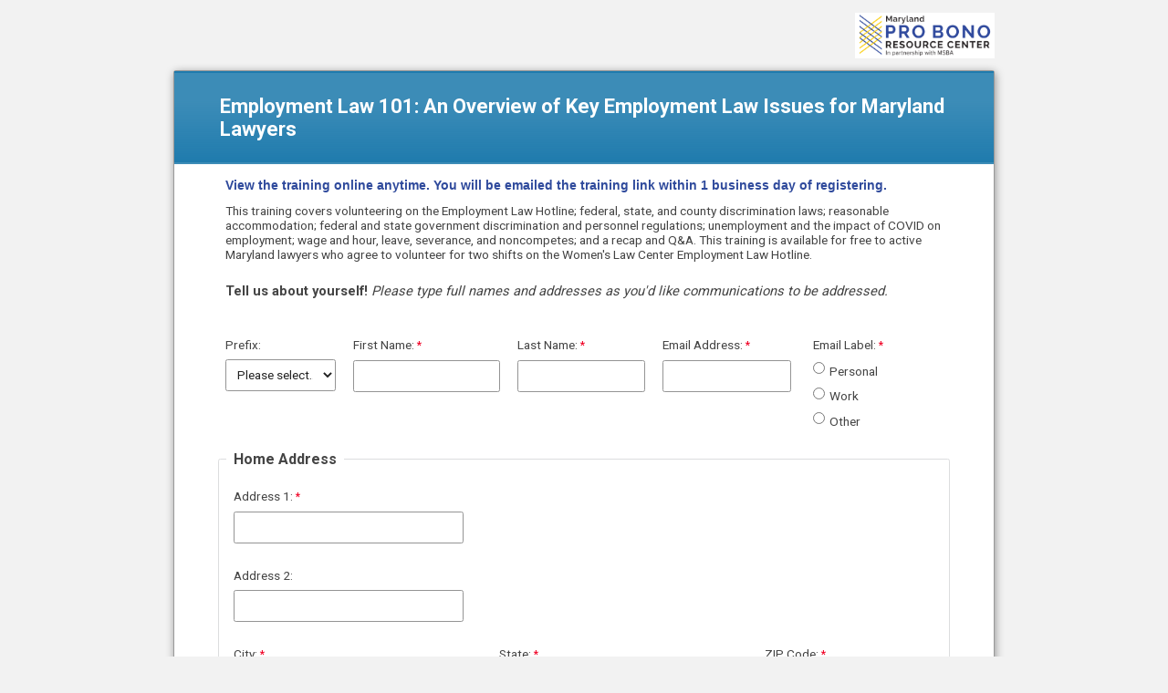

--- FILE ---
content_type: text/html; charset=UTF-8
request_url: https://www.tfaforms.com/4901062?tfa_414=a0T1I000009bfrA&tfa_869=2021-06-16
body_size: 13144
content:
<!DOCTYPE HTML>
<html lang="en-US">
<head>

    <title>Employment Law 101: An Overview of Key Employment Law Issues for Maryland Lawyers</title>

        <meta name="viewport" content="width=device-width, initial-scale=1.0" />

    
        <meta http-equiv="Content-Type" content="text/html; charset=utf-8" />
    <meta name="referrer" content="no-referrer-when-downgrade">
    <!-- THIS SCRIPT NEEDS TO BE LOADED FIRST BEFORE wforms.js -->
    <script type="text/javascript" data-for="FA__DOMContentLoadedEventDispatch" src="https://www.tfaforms.com/js/FA__DOMContentLoadedEventDispatcher.js" defer></script>
            <script type="text/javascript">
        document.addEventListener("FA__DOMContentLoaded", function(){
            const FORM_TIME_START = Math.floor((new Date).getTime()/1000);
            let formElement = document.getElementById("tfa_0");
            if (null === formElement) {
                formElement = document.getElementById("0");
            }
            let appendJsTimerElement = function(){
                let formTimeDiff = Math.floor((new Date).getTime()/1000) - FORM_TIME_START;
                let cumulatedTimeElement = document.getElementById("tfa_dbCumulatedTime");
                if (null !== cumulatedTimeElement) {
                    let cumulatedTime = parseInt(cumulatedTimeElement.value);
                    if (null !== cumulatedTime && cumulatedTime > 0) {
                        formTimeDiff += cumulatedTime;
                    }
                }
                let jsTimeInput = document.createElement("input");
                jsTimeInput.setAttribute("type", "hidden");
                jsTimeInput.setAttribute("value", formTimeDiff.toString());
                jsTimeInput.setAttribute("name", "tfa_dbElapsedJsTime");
                jsTimeInput.setAttribute("id", "tfa_dbElapsedJsTime");
                jsTimeInput.setAttribute("autocomplete", "off");
                if (null !== formElement) {
                    formElement.appendChild(jsTimeInput);
                }
            };
            if (null !== formElement) {
                if(formElement.addEventListener){
                    formElement.addEventListener('submit', appendJsTimerElement, false);
                } else if(formElement.attachEvent){
                    formElement.attachEvent('onsubmit', appendJsTimerElement);
                }
            }
        });
    </script>

    <link href="https://www.tfaforms.com/dist/form-builder/5.0.0/wforms-layout.css?v=1765118117" rel="stylesheet" type="text/css" />

    <link href="https://www.tfaforms.com/uploads/themes/theme-73548.css" rel="stylesheet" type="text/css" />
    <link href="https://www.tfaforms.com/dist/form-builder/5.0.0/wforms-jsonly.css?v=1765118117" rel="alternate stylesheet" title="This stylesheet activated by javascript" type="text/css" />
    <script type="text/javascript" src="https://www.tfaforms.com/wForms/3.11/js/wforms.js?v=1765118117"></script>
    <script type="text/javascript">
        if(wFORMS.behaviors.prefill) wFORMS.behaviors.prefill.skip = true;
    </script>
    <script type="text/javascript" src="https://www.tfaforms.com/wForms/3.11/js/localization-en_US.js?v=1765118117"></script>

            
    
    
<script>(function(w,d,s,l,i){w[l]=w[l]||[];w[l].push({'gtm.start':
new Date().getTime(),event:'gtm.js'});var f=d.getElementsByTagName(s)[0],
j=d.createElement(s),dl=l!='dataLayer'?'&l='+l:'';j.async=true;j.src=
'https://www.googletagmanager.com/gtm.js?id='+i+dl;f.parentNode.insertBefore(j,f);
})(window,document,'script','dataLayer','GTM-K654D6D');</script>

</head>
<body class="default wFormWebPage" >
    <noscript><iframe src="https://www.googletagmanager.com/ns.html?id=GTM-K654D6D" height="0" width="0" style="display:none;visibility:hidden"></iframe></noscript>


    <div id="tfaContent">
        <div class="wFormContainer" style="max-width: 900px; width: auto;">
    <div class="wFormHeader"></div>
    <style type="text/css">
                #tfa_1,
                *[id^="tfa_1["] {
                    width: 121px !important;
                }
                #tfa_1-D,
                *[id^="tfa_1["][class~="field-container-D"] {
                    width: auto !important;
                }
            
                #tfa_12,
                *[id^="tfa_12["] {
                    width: 161px !important;
                }
                #tfa_12-D,
                *[id^="tfa_12["][class~="field-container-D"] {
                    width: auto !important;
                }
            
                #tfa_13,
                *[id^="tfa_13["] {
                    width: 140px !important;
                }
                #tfa_13-D,
                *[id^="tfa_13["][class~="field-container-D"] {
                    width: auto !important;
                }
            
                #tfa_26,
                *[id^="tfa_26["] {
                    width: 141px !important;
                }
                #tfa_26-D,
                *[id^="tfa_26["][class~="field-container-D"] {
                    width: auto !important;
                }
            
                #tfa_26-L,
                label[id^="tfa_26["] {
                    width: 141px !important;
                    min-width: 0px;
                }
            
                #tfa_14,
                *[id^="tfa_14["] {
                    width: 252px !important;
                }
                #tfa_14-D,
                *[id^="tfa_14["][class~="field-container-D"] {
                    width: auto !important;
                }
            
                #tfa_15,
                *[id^="tfa_15["] {
                    width: 252px !important;
                }
                #tfa_15-D,
                *[id^="tfa_15["][class~="field-container-D"] {
                    width: auto !important;
                }
            
                #tfa_18,
                *[id^="tfa_18["] {
                    width: 132px !important;
                }
                #tfa_18-D,
                *[id^="tfa_18["][class~="field-container-D"] {
                    width: auto !important;
                }
            
                #tfa_30,
                *[id^="tfa_30["] {
                    width: 272px !important;
                }
                #tfa_30-D,
                *[id^="tfa_30["][class~="field-container-D"] {
                    width: auto !important;
                }
            
                #tfa_31,
                *[id^="tfa_31["] {
                    width: 272px !important;
                }
                #tfa_31-D,
                *[id^="tfa_31["][class~="field-container-D"] {
                    width: auto !important;
                }
            
                #tfa_33,
                *[id^="tfa_33["] {
                    width: 132px !important;
                }
                #tfa_33-D,
                *[id^="tfa_33["][class~="field-container-D"] {
                    width: auto !important;
                }
            
                #tfa_34,
                *[id^="tfa_34["] {
                    width: 332px !important;
                }
                #tfa_34-D,
                *[id^="tfa_34["][class~="field-container-D"] {
                    width: auto !important;
                }
            
                #tfa_19,
                *[id^="tfa_19["] {
                    width: 152px !important;
                }
                #tfa_19-D,
                *[id^="tfa_19["][class~="field-container-D"] {
                    width: auto !important;
                }
            
                #tfa_20,
                *[id^="tfa_20["] {
                    width: 141px !important;
                }
                #tfa_20-D,
                *[id^="tfa_20["][class~="field-container-D"] {
                    width: auto !important;
                }
            
                #tfa_21,
                *[id^="tfa_21["] {
                    width: 160px !important;
                }
                #tfa_21-D,
                *[id^="tfa_21["][class~="field-container-D"] {
                    width: auto !important;
                }
            
                #tfa_1888,
                *[id^="tfa_1888["] {
                    width: 172px !important;
                }
                #tfa_1888-D,
                *[id^="tfa_1888["][class~="field-container-D"] {
                    width: auto !important;
                }
            
                #tfa_1946,
                *[id^="tfa_1946["] {
                    width: 141px !important;
                }
                #tfa_1946-D,
                *[id^="tfa_1946["][class~="field-container-D"] {
                    width: auto !important;
                }
            
                #tfa_2039,
                *[id^="tfa_2039["] {
                    width: 136px !important;
                }
                #tfa_2039-D,
                *[id^="tfa_2039["][class~="field-container-D"] {
                    width: auto !important;
                }
            
                #tfa_2040,
                *[id^="tfa_2040["] {
                    width: 212px !important;
                }
                #tfa_2040-D,
                *[id^="tfa_2040["][class~="field-container-D"] {
                    width: auto !important;
                }
            
                #tfa_1532,
                *[id^="tfa_1532["] {
                    width: 124px !important;
                }
                #tfa_1532-D,
                *[id^="tfa_1532["][class~="field-container-D"] {
                    width: auto !important;
                }
            
                #tfa_1532-L,
                label[id^="tfa_1532["] {
                    width: 124px !important;
                    min-width: 0px;
                }
            
                #tfa_158,
                *[id^="tfa_158["] {
                    width: 192px !important;
                }
                #tfa_158-D,
                *[id^="tfa_158["][class~="field-container-D"] {
                    width: auto !important;
                }
            
                #tfa_159,
                *[id^="tfa_159["] {
                    width: 201px !important;
                }
                #tfa_159-D,
                *[id^="tfa_159["][class~="field-container-D"] {
                    width: auto !important;
                }
            
                #tfa_869,
                *[id^="tfa_869["] {
                    width: 170px !important;
                }
                #tfa_869-D,
                *[id^="tfa_869["][class~="field-container-D"] {
                    width: auto !important;
                }
            
                #tfa_1411-L,
                label[id^="tfa_1411["] {
                    width: 730px !important;
                    min-width: 0px;
                }
            
                #tfa_978,
                *[id^="tfa_978["] {
                    width: 592px !important;
                }
                #tfa_978-D,
                *[id^="tfa_978["][class~="field-container-D"] {
                    width: auto !important;
                }
            
                #tfa_978-L,
                label[id^="tfa_978["] {
                    width: 577px !important;
                    min-width: 0px;
                }
            </style><div class=""><div class="wForm" id="4901062-WRPR" data-language="en_US" dir="ltr">
<div class="codesection" id="code-4901062"></div>
<h3 class="wFormTitle" data-testid="form-title" id="4901062-T"><span style="background-color: initial;">Employment Law 101: An Overview of Key Employment Law Issues for Maryland Lawyers</span><p class="MsoNormal"></p></h3>
<form method="post" action="https://www.tfaforms.com/api_v2/workflow/processor" class="hintsBelow labelsAbove" id="4901062">
<div class="wfPage" id="wfPgIndex-1"><div class="section pageSection" id="tfa_1206">
<div class="htmlSection" id="tfa_1197"><div class="htmlContent" id="tfa_1197-HTML"><div></div><div><h4 style="font-family: &quot;Open Sans&quot;, sans-serif; line-height: 1.4; color: rgb(47, 74, 156); margin-top: 10px; margin-bottom: 10px; font-size: 14px;">View the training&nbsp;online anytime. You will be emailed the training link within 1 business day of registering.</h4><div style=""><p class="MsoNormal"><span style="font-size: 13.6px;">This training covers volunteering on the Employment Law Hotline; federal, state, and county discrimination laws; reasonable </span>accommodation<span style="font-size: 13.6px;">; federal and state government discrimination and personnel regulations; unemployment and the impact of COVID on employment; wage and hour, leave, severance, and noncompetes; and a recap and Q&amp;A.&nbsp;</span>This training is available for free to active Maryland lawyers who agree to volunteer&nbsp;<span style="font-size: 13.6px; word-spacing: normal;">for two shifts on the Women's Law Center Employment Law Hotline.</span></p><p class="MsoNormal"></p></div></div><span style="background-color: transparent; word-spacing: normal; font-size: 9pt;"></span></div></div>
<div class="htmlSection" id="tfa_1320"><div class="htmlContent" id="tfa_1320-HTML"><h3 style="text-align: left;"><b>Tell us about yourself! </b><i style="">Please type full names and addresses as you'd like communications to be addressed.</i></h3></div></div>
<div id="tfa_1321" class="section inline group">
<div class="oneField field-container-D    " id="tfa_1-D">
<label id="tfa_1-L" class="label preField " for="tfa_1">Prefix:</label><br><div class="inputWrapper"><select id="tfa_1" name="tfa_1" title="Prefix:" class=""><option value="">Please select...</option>
<option value="tfa_2084" id="tfa_2084" class="">Mr.</option>
<option value="tfa_2085" id="tfa_2085" class="">Ms.</option>
<option value="tfa_2086" id="tfa_2086" class="">Mrs.</option>
<option value="tfa_2087" id="tfa_2087" class="">Mx.</option>
<option value="tfa_2088" id="tfa_2088" class="">Chief Judge</option>
<option value="tfa_2089" id="tfa_2089" class="">Dr.</option>
<option value="tfa_2090" id="tfa_2090" class="">Hon.</option>
<option value="tfa_2091" id="tfa_2091" class="">Judge</option>
<option value="tfa_2092" id="tfa_2092" class="">Magistrate</option>
<option value="tfa_2093" id="tfa_2093" class="">Prof.</option>
<option value="tfa_2094" id="tfa_2094" class="">Senior Judge</option></select></div>
</div>
<div class="oneField field-container-D    " id="tfa_12-D">
<label id="tfa_12-L" class="label preField reqMark" for="tfa_12">First Name:</label><br><div class="inputWrapper"><input aria-required="true" type="text" id="tfa_12" name="tfa_12" value="" title="First Name:" class="required"></div>
</div>
<div class="oneField field-container-D    " id="tfa_13-D">
<label id="tfa_13-L" class="label preField reqMark" for="tfa_13">Last Name:</label><br><div class="inputWrapper"><input aria-required="true" type="text" id="tfa_13" name="tfa_13" value="" title="Last Name:" class="required"></div>
</div>
<div class="oneField field-container-D    " id="tfa_26-D">
<label id="tfa_26-L" class="label preField reqMark" for="tfa_26">Email Address:</label><br><div class="inputWrapper"><input aria-required="true" type="text" id="tfa_26" name="tfa_26" value="" title="Email Address:" class="validate-email required"></div>
</div>
<div class="oneField field-container-D    " id="tfa_1349-D" role="radiogroup" aria-labelledby="tfa_1349-L" data-tfa-labelledby="-L tfa_1349-L">
<label id="tfa_1349-L" class="label preField reqMark" data-tfa-check-label-for="tfa_1349">Email Label:</label><br><div class="inputWrapper"><span id="tfa_1349" class="choices vertical required"><span class="oneChoice"><input type="radio" value="tfa_1350" class="" id="tfa_1350" name="tfa_1349" aria-required="true" aria-labelledby="tfa_1350-L" data-tfa-labelledby="tfa_1349-L tfa_1350-L" data-tfa-parent-id="tfa_1349"><label class="label postField" id="tfa_1350-L" for="tfa_1350"><span class="input-radio-faux"></span>Personal</label></span><span class="oneChoice"><input type="radio" value="tfa_1351" class="" id="tfa_1351" name="tfa_1349" aria-required="true" aria-labelledby="tfa_1351-L" data-tfa-labelledby="tfa_1349-L tfa_1351-L" data-tfa-parent-id="tfa_1349"><label class="label postField" id="tfa_1351-L" for="tfa_1351"><span class="input-radio-faux"></span>Work</label></span><span class="oneChoice"><input type="radio" value="tfa_1353" class="" id="tfa_1353" name="tfa_1349" aria-required="true" aria-labelledby="tfa_1353-L" data-tfa-labelledby="tfa_1349-L tfa_1353-L" data-tfa-parent-id="tfa_1349"><label class="label postField" id="tfa_1353-L" for="tfa_1353"><span class="input-radio-faux"></span>Other</label></span></span></div>
</div>
</div>
<fieldset id="tfa_1198" class="section">
<legend id="tfa_1198-L"><b>Home Address</b></legend>
<div class="oneField field-container-D    " id="tfa_14-D">
<label id="tfa_14-L" class="label preField reqMark" for="tfa_14">Address 1:</label><br><div class="inputWrapper"><input aria-required="true" type="text" id="tfa_14" name="tfa_14" value="" title="Address 1:" class="required"></div>
</div>
<div class="oneField field-container-D    " id="tfa_15-D">
<label id="tfa_15-L" class="label preField " for="tfa_15">Address 2:</label><br><div class="inputWrapper"><input type="text" id="tfa_15" name="tfa_15" value="" title="Address 2:" class=""></div>
</div>
<div id="tfa_1200" class="section inline group">
<div class="oneField field-container-D    " id="tfa_16-D">
<label id="tfa_16-L" class="label preField reqMark" for="tfa_16">City:</label><br><div class="inputWrapper"><input aria-required="true" type="text" id="tfa_16" name="tfa_16" value="" title="City:" class="required"></div>
</div>
<div class="oneField field-container-D    " id="tfa_53-D">
<label id="tfa_53-L" class="label preField reqMark" for="tfa_53">State:</label><br><div class="inputWrapper"><select aria-required="true" id="tfa_53" name="tfa_53" title="State:" class="calc-states required"><option value="">Please select...</option>
<option value="tfa_54" id="tfa_54" class="calcval-AL">AL</option>
<option value="tfa_55" id="tfa_55" class="calcval-AK">AK</option>
<option value="tfa_56" id="tfa_56" class="calcval-AZ">AZ</option>
<option value="tfa_57" id="tfa_57" class="calcval-AR">AR</option>
<option value="tfa_58" id="tfa_58" class="calcval-CA">CA</option>
<option value="tfa_59" id="tfa_59" class="calcval-CO">CO</option>
<option value="tfa_60" id="tfa_60" class="calcval-CT">CT</option>
<option value="tfa_61" id="tfa_61" class="calcval-DE">DE</option>
<option value="tfa_62" id="tfa_62" class="calcval-DC">DC</option>
<option value="tfa_63" id="tfa_63" class="calcval-FL">FL</option>
<option value="tfa_64" id="tfa_64" class="calcval-GA">GA</option>
<option value="tfa_65" id="tfa_65" class="calcval-HI">HI</option>
<option value="tfa_66" id="tfa_66" class="calcval-ID">ID</option>
<option value="tfa_67" id="tfa_67" class="calcval-IL">IL</option>
<option value="tfa_68" id="tfa_68" class="calcval-IN">IN</option>
<option value="tfa_69" id="tfa_69" class="calcval-IA">IA</option>
<option value="tfa_70" id="tfa_70" class="calcval-KS">KS</option>
<option value="tfa_71" id="tfa_71" class="calcval-KY">KY</option>
<option value="tfa_72" id="tfa_72" class="calcval-LA">LA</option>
<option value="tfa_73" id="tfa_73" class="calcval-ME">ME</option>
<option value="tfa_74" id="tfa_74" class="calcval-MD">MD</option>
<option value="tfa_75" id="tfa_75" class="calcval-MA">MA</option>
<option value="tfa_76" id="tfa_76" class="calcval-MI">MI</option>
<option value="tfa_77" id="tfa_77" class="calcval-MN">MN</option>
<option value="tfa_78" id="tfa_78" class="calcval-MS">MS</option>
<option value="tfa_79" id="tfa_79" class="calcval-MO">MO</option>
<option value="tfa_80" id="tfa_80" class="calcval-MT">MT</option>
<option value="tfa_81" id="tfa_81" class="calcval-NE">NE</option>
<option value="tfa_82" id="tfa_82" class="calcval-NV">NV</option>
<option value="tfa_83" id="tfa_83" class="calcval-NH">NH</option>
<option value="tfa_84" id="tfa_84" class="calcval-NJ">NJ</option>
<option value="tfa_85" id="tfa_85" class="calcval-NM">NM</option>
<option value="tfa_86" id="tfa_86" class="calcval-NY">NY</option>
<option value="tfa_87" id="tfa_87" class="calcval-NC">NC</option>
<option value="tfa_88" id="tfa_88" class="calcval-ND">ND</option>
<option value="tfa_89" id="tfa_89" class="calcval-OH">OH</option>
<option value="tfa_90" id="tfa_90" class="calcval-OK">OK</option>
<option value="tfa_91" id="tfa_91" class="calcval-OR">OR</option>
<option value="tfa_92" id="tfa_92" class="calcval-PA">PA</option>
<option value="tfa_93" id="tfa_93" class="calcval-RI">RI</option>
<option value="tfa_94" id="tfa_94" class="calcval-SC">SC</option>
<option value="tfa_95" id="tfa_95" class="calcval-SD">SD</option>
<option value="tfa_96" id="tfa_96" class="calcval-TN">TN</option>
<option value="tfa_97" id="tfa_97" class="calcval-TX">TX</option>
<option value="tfa_98" id="tfa_98" class="calcval-UT">UT</option>
<option value="tfa_99" id="tfa_99" class="calcval-VT">VT</option>
<option value="tfa_100" id="tfa_100" class="calcval-VA">VA</option>
<option value="tfa_101" id="tfa_101" class="calcval-WA">WA</option>
<option value="tfa_102" id="tfa_102" class="calcval-WV">WV</option>
<option value="tfa_103" id="tfa_103" class="calcval-WI">WI</option>
<option value="tfa_104" id="tfa_104" class="calcval-WY">WY</option></select></div>
</div>
<div class="oneField field-container-D    " id="tfa_18-D">
<label id="tfa_18-L" class="label preField reqMark" for="tfa_18">ZIP Code:</label><br><div class="inputWrapper"><input aria-required="true" type="text" id="tfa_18" name="tfa_18" value="" title="ZIP Code:" class="required"></div>
</div>
</div>
</fieldset>
<fieldset id="tfa_1201" class="section">
<legend id="tfa_1201-L"><b>Work Address (if any)</b></legend>
<div class="oneField field-container-D    " id="tfa_29-D">
<label id="tfa_29-L" class="label preField " for="tfa_29">Company:</label><br><div class="inputWrapper"><input type="text" id="tfa_29" name="tfa_29" value="" title="Company:" class=""></div>
</div>
<div class="oneField field-container-D    " id="tfa_30-D">
<label id="tfa_30-L" class="label preField " for="tfa_30">Address 1:</label><br><div class="inputWrapper"><input type="text" id="tfa_30" name="tfa_30" value="" title="Address 1:" class=""></div>
</div>
<div class="oneField field-container-D    " id="tfa_31-D">
<label id="tfa_31-L" class="label preField " for="tfa_31">Address 2:</label><br><div class="inputWrapper"><input type="text" id="tfa_31" name="tfa_31" value="" title="Address 2:" class=""></div>
</div>
<div id="tfa_1205" class="section inline group">
<div class="oneField field-container-D    " id="tfa_32-D">
<label id="tfa_32-L" class="label preField " for="tfa_32">City:</label><br><div class="inputWrapper"><input type="text" id="tfa_32" name="tfa_32" value="" title="City:" class=""></div>
</div>
<div class="oneField field-container-D    " id="tfa_105-D">
<label id="tfa_105-L" class="label preField " for="tfa_105">State:</label><br><div class="inputWrapper"><select id="tfa_105" name="tfa_105" title="State:" class="calc-states"><option value="">Please select...</option>
<option value="tfa_106" id="tfa_106" class="calcval-AL">AL</option>
<option value="tfa_107" id="tfa_107" class="calcval-AK">AK</option>
<option value="tfa_108" id="tfa_108" class="calcval-AZ">AZ</option>
<option value="tfa_109" id="tfa_109" class="calcval-AR">AR</option>
<option value="tfa_110" id="tfa_110" class="calcval-CA">CA</option>
<option value="tfa_111" id="tfa_111" class="calcval-CO">CO</option>
<option value="tfa_112" id="tfa_112" class="calcval-CT">CT</option>
<option value="tfa_113" id="tfa_113" class="calcval-DE">DE</option>
<option value="tfa_114" id="tfa_114" class="calcval-DC">DC</option>
<option value="tfa_115" id="tfa_115" class="calcval-FL">FL</option>
<option value="tfa_116" id="tfa_116" class="calcval-GA">GA</option>
<option value="tfa_117" id="tfa_117" class="calcval-HI">HI</option>
<option value="tfa_118" id="tfa_118" class="calcval-ID">ID</option>
<option value="tfa_119" id="tfa_119" class="calcval-IL">IL</option>
<option value="tfa_120" id="tfa_120" class="calcval-IN">IN</option>
<option value="tfa_121" id="tfa_121" class="calcval-IA">IA</option>
<option value="tfa_122" id="tfa_122" class="calcval-KS">KS</option>
<option value="tfa_123" id="tfa_123" class="calcval-KY">KY</option>
<option value="tfa_124" id="tfa_124" class="calcval-LA">LA</option>
<option value="tfa_125" id="tfa_125" class="calcval-ME">ME</option>
<option value="tfa_126" id="tfa_126" class="calcval-MD">MD</option>
<option value="tfa_127" id="tfa_127" class="calcval-MA">MA</option>
<option value="tfa_128" id="tfa_128" class="calcval-MI">MI</option>
<option value="tfa_129" id="tfa_129" class="calcval-MN">MN</option>
<option value="tfa_130" id="tfa_130" class="calcval-MS">MS</option>
<option value="tfa_131" id="tfa_131" class="calcval-MO">MO</option>
<option value="tfa_132" id="tfa_132" class="calcval-MT">MT</option>
<option value="tfa_133" id="tfa_133" class="calcval-NE">NE</option>
<option value="tfa_134" id="tfa_134" class="calcval-NV">NV</option>
<option value="tfa_135" id="tfa_135" class="calcval-NH">NH</option>
<option value="tfa_136" id="tfa_136" class="calcval-NJ">NJ</option>
<option value="tfa_137" id="tfa_137" class="calcval-NM">NM</option>
<option value="tfa_138" id="tfa_138" class="calcval-NY">NY</option>
<option value="tfa_139" id="tfa_139" class="calcval-NC">NC</option>
<option value="tfa_140" id="tfa_140" class="calcval-ND">ND</option>
<option value="tfa_141" id="tfa_141" class="calcval-OH">OH</option>
<option value="tfa_142" id="tfa_142" class="calcval-OK">OK</option>
<option value="tfa_143" id="tfa_143" class="calcval-OR">OR</option>
<option value="tfa_144" id="tfa_144" class="calcval-PA">PA</option>
<option value="tfa_145" id="tfa_145" class="calcval-RI">RI</option>
<option value="tfa_146" id="tfa_146" class="calcval-SC">SC</option>
<option value="tfa_147" id="tfa_147" class="calcval-SD">SD</option>
<option value="tfa_148" id="tfa_148" class="calcval-TN">TN</option>
<option value="tfa_149" id="tfa_149" class="calcval-TX">TX</option>
<option value="tfa_150" id="tfa_150" class="calcval-UT">UT</option>
<option value="tfa_151" id="tfa_151" class="calcval-VT">VT</option>
<option value="tfa_152" id="tfa_152" class="calcval-VA">VA</option>
<option value="tfa_153" id="tfa_153" class="calcval-WA">WA</option>
<option value="tfa_154" id="tfa_154" class="calcval-WV">WV</option>
<option value="tfa_155" id="tfa_155" class="calcval-WI">WI</option>
<option value="tfa_156" id="tfa_156" class="calcval-WY">WY</option></select></div>
</div>
<div class="oneField field-container-D    " id="tfa_33-D">
<label id="tfa_33-L" class="label preField " for="tfa_33">ZIP Code:</label><br><div class="inputWrapper"><input type="text" id="tfa_33" name="tfa_33" value="" title="ZIP Code:" class=""></div>
</div>
</div>
<div class="oneField field-container-D    " id="tfa_34-D">
<label id="tfa_34-L" class="label preField " for="tfa_34">Website:</label><br><div class="inputWrapper"><input type="text" id="tfa_34" name="tfa_34" value="" title="Website:" class=""></div>
</div>
</fieldset>
<fieldset id="tfa_1202" class="section">
<legend id="tfa_1202-L"><b>Phone Contact (s)&nbsp;</b><i>(XXX-XXX-XXXX)</i></legend>
<div id="tfa_1203" class="section inline group">
<div class="oneField field-container-D    " id="tfa_19-D">
<label id="tfa_19-L" class="label preField " for="tfa_19">Home Phone:</label><br><div class="inputWrapper"><input type="text" id="tfa_19" name="tfa_19" value="" title="Home Phone:" class=""></div>
</div>
<div class="oneField field-container-D    " id="tfa_20-D">
<label id="tfa_20-L" class="label preField " for="tfa_20">Cell Phone:</label><br><div class="inputWrapper"><input type="text" id="tfa_20" name="tfa_20" value="" title="Cell Phone:" class=""></div>
</div>
<div class="oneField field-container-D    " id="tfa_21-D">
<label id="tfa_21-L" class="label preField " for="tfa_21">Work Phone:</label><br><div class="inputWrapper"><input type="text" id="tfa_21" name="tfa_21" value="" title="Work Phone:" class=""></div>
</div>
<div class="oneField field-container-D    " id="tfa_22-D" role="radiogroup" aria-labelledby="tfa_22-L" data-tfa-labelledby="-L tfa_22-L">
<label id="tfa_22-L" class="label preField reqMark" data-tfa-check-label-for="tfa_22">Primary Phone Contact:</label><br><div class="inputWrapper"><span id="tfa_22" class="choices vertical required"><span class="oneChoice"><input type="radio" value="tfa_23" class="" id="tfa_23" name="tfa_22" aria-required="true" aria-labelledby="tfa_23-L" data-tfa-labelledby="tfa_22-L tfa_23-L" data-tfa-parent-id="tfa_22"><label class="label postField" id="tfa_23-L" for="tfa_23"><span class="input-radio-faux"></span>Home</label></span><span class="oneChoice"><input type="radio" value="tfa_24" class="" id="tfa_24" name="tfa_22" aria-required="true" aria-labelledby="tfa_24-L" data-tfa-labelledby="tfa_22-L tfa_24-L" data-tfa-parent-id="tfa_22"><label class="label postField" id="tfa_24-L" for="tfa_24"><span class="input-radio-faux"></span>Cell</label></span><span class="oneChoice"><input type="radio" value="tfa_25" class="" id="tfa_25" name="tfa_22" aria-required="true" aria-labelledby="tfa_25-L" data-tfa-labelledby="tfa_22-L tfa_25-L" data-tfa-parent-id="tfa_22"><label class="label postField" id="tfa_25-L" for="tfa_25"><span class="input-radio-faux"></span>Work</label></span></span></div>
</div>
</div>
</fieldset>
<div id="tfa_2083" class="section inline group">
<div class="oneField field-container-D    " id="tfa_1404-D">
<label id="tfa_1404-L" class="label preField reqMark" for="tfa_1404">What is your role in this training?</label><br><div class="inputWrapper"><select aria-required="true" id="tfa_1404" name="tfa_1404" title="What is your role in this training?" class="required"><option value="">Please select...</option>
<option value="tfa_1409" id="tfa_1409" class="">Pro Bono Volunteer - Attorney</option>
<option value="tfa_1410" id="tfa_1410" data-conditionals="#tfa_1716,#tfa_1886,#tfa_1480,#tfa_157,#tfa_2105,#tfa_1305" class="">Nonprofit Legal Services Staff - Attorney</option></select></div>
</div>
<div class="oneField field-container-D    " id="tfa_1716-D">
<label id="tfa_1716-L" class="label preField reqMark" for="tfa_1716">What is the name of your legal services provider organization?</label><br><div class="inputWrapper"><input aria-required="true" type="text" id="tfa_1716" name="tfa_1716" value="" data-condition="`#tfa_1410`" title="What is the name of your legal services provider organization?" class="required"></div>
</div>
</div>
<div id="tfa_2105" class="section group" data-condition="NOT (`#tfa_1410`)">
<div class="oneField field-container-D    " id="tfa_2097-D" role="group" aria-labelledby="tfa_2097-L" data-tfa-labelledby="-L tfa_2097-L">
<label id="tfa_2097-L" class="label preField reqMark" data-tfa-check-label-for="tfa_2097" aria-label="Please confirm that you are licensed to practice law in Maryland.   required">Please confirm that you are licensed to practice law in Maryland.</label><br><div class="inputWrapper"><span id="tfa_2097" class="choices vertical required"><span class="oneChoice"><input type="checkbox" value="tfa_2098" class="" id="tfa_2098" name="tfa_2098" aria-labelledby="tfa_2098-L" data-tfa-labelledby="tfa_2097-L tfa_2098-L" data-tfa-parent-id="tfa_2097"><label class="label postField" id="tfa_2098-L" for="tfa_2098"><span class="input-checkbox-faux"></span>I am licensed to practice law in Maryland.</label></span></span></div>
</div>
<div class="oneField field-container-D    " id="tfa_2101-D" role="group" aria-labelledby="tfa_2101-L" data-tfa-labelledby="-L tfa_2101-L">
<label id="tfa_2101-L" class="label preField reqMark" data-tfa-check-label-for="tfa_2101" aria-label="Please confirm that you do not have a retired or inactive status with the Bar of Maryland.   required">Please confirm that you do not have a retired or inactive status with the Bar of Maryland.</label><br><div class="inputWrapper"><span id="tfa_2101" class="choices vertical required"><span class="oneChoice"><input type="checkbox" value="tfa_2102" class="" id="tfa_2102" name="tfa_2102" aria-labelledby="tfa_2102-L" data-tfa-labelledby="tfa_2101-L tfa_2102-L" data-tfa-parent-id="tfa_2101"><label class="label postField" id="tfa_2102-L" for="tfa_2102"><span class="input-checkbox-faux"></span>I have an Active status with the Bar of Maryland.</label></span></span></div>
</div>
<fieldset id="tfa_1886" class="section" data-condition="NOT (`#tfa_1410`)">
<legend id="tfa_1886-L"><b>Please enter all states where you are licensed to practice (including Maryland) and the year and bar number.</b></legend>
<div id="tfa_1887" class="repeat section inline group" data-repeatlabel="Add another state license">
<div class="oneField field-container-D    " id="tfa_1888-D">
<label id="tfa_1888-L" class="label preField reqMark" for="tfa_1888">State Licensed</label><br><div class="inputWrapper"><select aria-required="true" id="tfa_1888" name="tfa_1888" title="State Licensed" class="required"><option value="">Please select...</option>
<option value="tfa_1889" id="tfa_1889" class="">Alabama</option>
<option value="tfa_1890" id="tfa_1890" class="">Alaska</option>
<option value="tfa_1891" id="tfa_1891" class="">Arizona</option>
<option value="tfa_1892" id="tfa_1892" class="">Arkansas</option>
<option value="tfa_1893" id="tfa_1893" class="">California</option>
<option value="tfa_1894" id="tfa_1894" class="">Colorado</option>
<option value="tfa_1895" id="tfa_1895" class="">Connecticut</option>
<option value="tfa_1896" id="tfa_1896" class="">Delaware</option>
<option value="tfa_1897" id="tfa_1897" class="">District Of Columbia</option>
<option value="tfa_1898" id="tfa_1898" class="">Florida</option>
<option value="tfa_1899" id="tfa_1899" class="">Georgia</option>
<option value="tfa_1900" id="tfa_1900" class="">Hawaii</option>
<option value="tfa_1901" id="tfa_1901" class="">Idaho</option>
<option value="tfa_1902" id="tfa_1902" class="">Illinois</option>
<option value="tfa_1903" id="tfa_1903" class="">Indiana</option>
<option value="tfa_1904" id="tfa_1904" class="">Iowa</option>
<option value="tfa_1905" id="tfa_1905" class="">Kansas</option>
<option value="tfa_1906" id="tfa_1906" class="">Kentucky</option>
<option value="tfa_1907" id="tfa_1907" class="">Louisiana</option>
<option value="tfa_1908" id="tfa_1908" class="">Maine</option>
<option value="tfa_1909" id="tfa_1909" class="">Maryland</option>
<option value="tfa_1910" id="tfa_1910" class="">Massachusetts</option>
<option value="tfa_1911" id="tfa_1911" class="">Michigan</option>
<option value="tfa_1912" id="tfa_1912" class="">Minnesota</option>
<option value="tfa_1913" id="tfa_1913" class="">Mississippi</option>
<option value="tfa_1914" id="tfa_1914" class="">Missouri</option>
<option value="tfa_1915" id="tfa_1915" class="">Montana</option>
<option value="tfa_1916" id="tfa_1916" class="">Nebraska</option>
<option value="tfa_1917" id="tfa_1917" class="">Nevada</option>
<option value="tfa_1918" id="tfa_1918" class="">New Hampshire</option>
<option value="tfa_1919" id="tfa_1919" class="">New Jersey</option>
<option value="tfa_1920" id="tfa_1920" class="">New Mexico</option>
<option value="tfa_1921" id="tfa_1921" class="">New York</option>
<option value="tfa_1922" id="tfa_1922" class="">North Carolina</option>
<option value="tfa_1923" id="tfa_1923" class="">North Dakota</option>
<option value="tfa_1924" id="tfa_1924" class="">Ohio</option>
<option value="tfa_1925" id="tfa_1925" class="">Oklahoma</option>
<option value="tfa_1926" id="tfa_1926" class="">Oregon</option>
<option value="tfa_1927" id="tfa_1927" class="">Pennsylvania</option>
<option value="tfa_1928" id="tfa_1928" class="">Rhode Island</option>
<option value="tfa_1929" id="tfa_1929" class="">South Carolina</option>
<option value="tfa_1930" id="tfa_1930" class="">South Dakota</option>
<option value="tfa_1931" id="tfa_1931" class="">Tennessee</option>
<option value="tfa_1932" id="tfa_1932" class="">Texas</option>
<option value="tfa_1933" id="tfa_1933" class="">Utah</option>
<option value="tfa_1934" id="tfa_1934" class="">Vermont</option>
<option value="tfa_1935" id="tfa_1935" class="">Virginia</option>
<option value="tfa_1936" id="tfa_1936" class="">Washington</option>
<option value="tfa_1937" id="tfa_1937" class="">West Virginia</option>
<option value="tfa_1938" id="tfa_1938" class="">Wisconsin</option>
<option value="tfa_1939" id="tfa_1939" class="">Wyoming</option>
<option value="tfa_1940" id="tfa_1940" class="">Puerto Rico</option>
<option value="tfa_1941" id="tfa_1941" class="">Virgin Island</option>
<option value="tfa_1942" id="tfa_1942" class="">Northern Mariana Islands</option>
<option value="tfa_1943" id="tfa_1943" class="">Guam</option>
<option value="tfa_1944" id="tfa_1944" class="">American Samoa</option>
<option value="tfa_1945" id="tfa_1945" class="">Palau</option></select></div>
</div>
<div class="oneField field-container-D    " id="tfa_1946-D">
<label id="tfa_1946-L" class="label preField reqMark" for="tfa_1946">Year Admitted</label><br><div class="inputWrapper"><select aria-required="true" id="tfa_1946" name="tfa_1946" title="Year Admitted" class="required"><option value="">Please select...</option>
<option value="tfa_1948" id="tfa_1948" class="">1930</option>
<option value="tfa_1949" id="tfa_1949" class="">1931</option>
<option value="tfa_1950" id="tfa_1950" class="">1932</option>
<option value="tfa_1951" id="tfa_1951" class="">1933</option>
<option value="tfa_1952" id="tfa_1952" class="">1934</option>
<option value="tfa_1953" id="tfa_1953" class="">1935</option>
<option value="tfa_1954" id="tfa_1954" class="">1936</option>
<option value="tfa_1955" id="tfa_1955" class="">1937</option>
<option value="tfa_1956" id="tfa_1956" class="">1938</option>
<option value="tfa_1957" id="tfa_1957" class="">1939</option>
<option value="tfa_1958" id="tfa_1958" class="">1940</option>
<option value="tfa_1959" id="tfa_1959" class="">1941</option>
<option value="tfa_1960" id="tfa_1960" class="">1942</option>
<option value="tfa_1961" id="tfa_1961" class="">1943</option>
<option value="tfa_1962" id="tfa_1962" class="">1944</option>
<option value="tfa_1963" id="tfa_1963" class="">1945</option>
<option value="tfa_1964" id="tfa_1964" class="">1946</option>
<option value="tfa_1965" id="tfa_1965" class="">1947</option>
<option value="tfa_1966" id="tfa_1966" class="">1948</option>
<option value="tfa_1967" id="tfa_1967" class="">1949</option>
<option value="tfa_1968" id="tfa_1968" class="">1950</option>
<option value="tfa_1969" id="tfa_1969" class="">1951</option>
<option value="tfa_1970" id="tfa_1970" class="">1952</option>
<option value="tfa_1971" id="tfa_1971" class="">1953</option>
<option value="tfa_1972" id="tfa_1972" class="">1954</option>
<option value="tfa_1973" id="tfa_1973" class="">1955</option>
<option value="tfa_1974" id="tfa_1974" class="">1956</option>
<option value="tfa_1975" id="tfa_1975" class="">1957</option>
<option value="tfa_1976" id="tfa_1976" class="">1958</option>
<option value="tfa_1977" id="tfa_1977" class="">1959</option>
<option value="tfa_1978" id="tfa_1978" class="">1960</option>
<option value="tfa_1979" id="tfa_1979" class="">1961</option>
<option value="tfa_1980" id="tfa_1980" class="">1962</option>
<option value="tfa_1981" id="tfa_1981" class="">1963</option>
<option value="tfa_1982" id="tfa_1982" class="">1964</option>
<option value="tfa_1983" id="tfa_1983" class="">1965</option>
<option value="tfa_1984" id="tfa_1984" class="">1966</option>
<option value="tfa_1985" id="tfa_1985" class="">1967</option>
<option value="tfa_1986" id="tfa_1986" class="">1968</option>
<option value="tfa_1987" id="tfa_1987" class="">1969</option>
<option value="tfa_1988" id="tfa_1988" class="">1970</option>
<option value="tfa_1989" id="tfa_1989" class="">1971</option>
<option value="tfa_1990" id="tfa_1990" class="">1972</option>
<option value="tfa_1991" id="tfa_1991" class="">1973</option>
<option value="tfa_1992" id="tfa_1992" class="">1974</option>
<option value="tfa_1993" id="tfa_1993" class="">1975</option>
<option value="tfa_1994" id="tfa_1994" class="">1976</option>
<option value="tfa_1995" id="tfa_1995" class="">1977</option>
<option value="tfa_1996" id="tfa_1996" class="">1978</option>
<option value="tfa_1997" id="tfa_1997" class="">1979</option>
<option value="tfa_1998" id="tfa_1998" class="">1980</option>
<option value="tfa_1999" id="tfa_1999" class="">1981</option>
<option value="tfa_2000" id="tfa_2000" class="">1982</option>
<option value="tfa_2001" id="tfa_2001" class="">1983</option>
<option value="tfa_2002" id="tfa_2002" class="">1984</option>
<option value="tfa_2003" id="tfa_2003" class="">1985</option>
<option value="tfa_2004" id="tfa_2004" class="">1986</option>
<option value="tfa_2005" id="tfa_2005" class="">1987</option>
<option value="tfa_2006" id="tfa_2006" class="">1988</option>
<option value="tfa_2007" id="tfa_2007" class="">1989</option>
<option value="tfa_2008" id="tfa_2008" class="">1990</option>
<option value="tfa_2009" id="tfa_2009" class="">1991</option>
<option value="tfa_2010" id="tfa_2010" class="">1992</option>
<option value="tfa_2011" id="tfa_2011" class="">1993</option>
<option value="tfa_2012" id="tfa_2012" class="">1994</option>
<option value="tfa_2013" id="tfa_2013" class="">1995</option>
<option value="tfa_2014" id="tfa_2014" class="">1996</option>
<option value="tfa_2015" id="tfa_2015" class="">1997</option>
<option value="tfa_2016" id="tfa_2016" class="">1998</option>
<option value="tfa_2017" id="tfa_2017" class="">1999</option>
<option value="tfa_2018" id="tfa_2018" class="">2000</option>
<option value="tfa_2019" id="tfa_2019" class="">2001</option>
<option value="tfa_2020" id="tfa_2020" class="">2002</option>
<option value="tfa_2021" id="tfa_2021" class="">2003</option>
<option value="tfa_2022" id="tfa_2022" class="">2004</option>
<option value="tfa_2023" id="tfa_2023" class="">2005</option>
<option value="tfa_2024" id="tfa_2024" class="">2006</option>
<option value="tfa_2025" id="tfa_2025" class="">2007</option>
<option value="tfa_2026" id="tfa_2026" class="">2008</option>
<option value="tfa_2027" id="tfa_2027" class="">2009</option>
<option value="tfa_2028" id="tfa_2028" class="">2010</option>
<option value="tfa_2029" id="tfa_2029" class="">2011</option>
<option value="tfa_2030" id="tfa_2030" class="">2012</option>
<option value="tfa_2031" id="tfa_2031" class="">2013</option>
<option value="tfa_2032" id="tfa_2032" class="">2014</option>
<option value="tfa_2033" id="tfa_2033" class="">2015</option>
<option value="tfa_2034" id="tfa_2034" class="">2016</option>
<option value="tfa_2035" id="tfa_2035" class="">2017</option>
<option value="tfa_2036" id="tfa_2036" class="">2018</option>
<option value="tfa_2037" id="tfa_2037" class="">2019</option>
<option value="tfa_2038" id="tfa_2038" class="">2020</option>
<option value="tfa_2103" id="tfa_2103" class="">2021</option>
<option value="tfa_2104" id="tfa_2104" class="">2022</option>
<option value="tfa_2106" id="tfa_2106" class="">2023</option></select></div>
</div>
<div class="oneField field-container-D    " id="tfa_2039-D">
<label id="tfa_2039-L" class="label preField " for="tfa_2039">Bar Number</label><br><div class="inputWrapper"><input type="text" id="tfa_2039" name="tfa_2039" value="" title="Bar Number" class=""></div>
</div>
<div class="oneField field-container-D    " id="tfa_2040-D">
<label id="tfa_2040-L" class="label preField reqMark" for="tfa_2040">Status</label><br><div class="inputWrapper"><select aria-required="true" id="tfa_2040" name="tfa_2040" title="Status" class="required"><option value="">Please select...</option>
<option value="tfa_2041" id="tfa_2041" class="">Good Standing</option>
<option value="tfa_2042" id="tfa_2042" class="">Not In Good Standing</option></select></div>
</div>
</div>
</fieldset>
<fieldset id="tfa_1480" class="section" data-condition="NOT (`#tfa_1410`)">
<legend id="tfa_1480-L"><b>Please list areas in which you have experience and how many years experience you have in each area.&nbsp;</b>(Add as many as you like.)</legend>
<div id="tfa_1481" class="repeat section inline group" data-repeatlabel="Add another practice area">
<div class="oneField field-container-D    " id="tfa_1482-D">
<label id="tfa_1482-L" class="label preField " for="tfa_1482">Practice Area</label><br><div class="inputWrapper"><select id="tfa_1482" name="tfa_1482" title="Practice Area" class=""><option value="">Please select...</option>
<option value="tfa_1634" id="tfa_1634" class="">Administrative</option>
<option value="tfa_1635" id="tfa_1635" class="">Adoption</option>
<option value="tfa_1636" id="tfa_1636" class="">Animal Law</option>
<option value="tfa_1637" id="tfa_1637" class="">Appellate</option>
<option value="tfa_1638" id="tfa_1638" class="">Aviation Law</option>
<option value="tfa_1639" id="tfa_1639" class="">Bankruptcy</option>
<option value="tfa_1640" id="tfa_1640" class="">Business</option>
<option value="tfa_1641" id="tfa_1641" class="">Child Custody</option>
<option value="tfa_1642" id="tfa_1642" class="">Child Welfare</option>
<option value="tfa_1643" id="tfa_1643" class="">CINA</option>
<option value="tfa_1644" id="tfa_1644" class="">Civil Rights</option>
<option value="tfa_1645" id="tfa_1645" class="">Collaborative Law</option>
<option value="tfa_1646" id="tfa_1646" class="">Construction Law</option>
<option value="tfa_1647" id="tfa_1647" class="">Consumer</option>
<option value="tfa_1648" id="tfa_1648" class="">Contracts</option>
<option value="tfa_1649" id="tfa_1649" class="">Corporate</option>
<option value="tfa_1650" id="tfa_1650" class="">Creditor’s Rights</option>
<option value="tfa_1651" id="tfa_1651" class="">Criminal</option>
<option value="tfa_1652" id="tfa_1652" class="">Criminal Record Expungement</option>
<option value="tfa_1653" id="tfa_1653" class="">Debt Collection</option>
<option value="tfa_1654" id="tfa_1654" class="">Disability</option>
<option value="tfa_1655" id="tfa_1655" class="">Discrimination</option>
<option value="tfa_1656" id="tfa_1656" class="">Divorce</option>
<option value="tfa_1657" id="tfa_1657" class="">Domestic</option>
<option value="tfa_1658" id="tfa_1658" class="">E-Discovery</option>
<option value="tfa_1659" id="tfa_1659" class="">Education</option>
<option value="tfa_1660" id="tfa_1660" class="">Elder Law</option>
<option value="tfa_1661" id="tfa_1661" class="">Election Law</option>
<option value="tfa_1662" id="tfa_1662" class="">Emergency/Disaster</option>
<option value="tfa_1663" id="tfa_1663" class="">Employment</option>
<option value="tfa_1664" id="tfa_1664" class="">Energy</option>
<option value="tfa_1665" id="tfa_1665" class="">Entertainment</option>
<option value="tfa_1666" id="tfa_1666" class="">Environmental</option>
<option value="tfa_1667" id="tfa_1667" class="">Estate Planning</option>
<option value="tfa_1668" id="tfa_1668" class="">Ethics</option>
<option value="tfa_1669" id="tfa_1669" class="">Family Law</option>
<option value="tfa_1670" id="tfa_1670" class="">Federal Claims</option>
<option value="tfa_1671" id="tfa_1671" class="">Finance</option>
<option value="tfa_1672" id="tfa_1672" class="">Foreclosure</option>
<option value="tfa_1673" id="tfa_1673" class="">General Practice</option>
<option value="tfa_1674" id="tfa_1674" class="">Government</option>
<option value="tfa_1675" id="tfa_1675" class="">Guardianship</option>
<option value="tfa_1676" id="tfa_1676" class="">Health</option>
<option value="tfa_1677" id="tfa_1677" class="">Housing</option>
<option value="tfa_1678" id="tfa_1678" class="">Immigration</option>
<option value="tfa_1679" id="tfa_1679" class="">Insurance</option>
<option value="tfa_1680" id="tfa_1680" class="">Intellectual Property</option>
<option value="tfa_1681" id="tfa_1681" class="">International</option>
<option value="tfa_1682" id="tfa_1682" class="">Juvenile Justice</option>
<option value="tfa_1683" id="tfa_1683" class="">Labor</option>
<option value="tfa_1684" id="tfa_1684" class="">Land Use/Zoning</option>
<option value="tfa_1685" id="tfa_1685" class="">Landlord-Tenant</option>
<option value="tfa_1686" id="tfa_1686" class="">LGBT Rights</option>
<option value="tfa_1687" id="tfa_1687" class="">Litigation</option>
<option value="tfa_1688" id="tfa_1688" class="">Mediation/ADR</option>
<option value="tfa_1689" id="tfa_1689" class="">Medicaid</option>
<option value="tfa_1690" id="tfa_1690" class="">Medical Malpractice</option>
<option value="tfa_1691" id="tfa_1691" class="">Military Law</option>
<option value="tfa_1692" id="tfa_1692" class="">Nonprofit Law</option>
<option value="tfa_1693" id="tfa_1693" class="">Other</option>
<option value="tfa_1694" id="tfa_1694" class="">Personal Injury</option>
<option value="tfa_1695" id="tfa_1695" class="">Probate</option>
<option value="tfa_1696" id="tfa_1696" class="">Procurement</option>
<option value="tfa_1697" id="tfa_1697" class="">Professional Liability</option>
<option value="tfa_1698" id="tfa_1698" class="">Public Benefits</option>
<option value="tfa_1699" id="tfa_1699" class="">Real Estate</option>
<option value="tfa_1700" id="tfa_1700" class="">Research/Writing</option>
<option value="tfa_1701" id="tfa_1701" class="">Securities</option>
<option value="tfa_1702" id="tfa_1702" class="">Social Security</option>
<option value="tfa_1703" id="tfa_1703" class="">Special Education</option>
<option value="tfa_1704" id="tfa_1704" class="">Tax</option>
<option value="tfa_1705" id="tfa_1705" class="">Traffic</option>
<option value="tfa_1706" id="tfa_1706" class="">Trusts/Estates</option>
<option value="tfa_1707" id="tfa_1707" class="">Veterans' Benefits</option>
<option value="tfa_1708" id="tfa_1708" class="">Wills</option>
<option value="tfa_1709" id="tfa_1709" class="">Workers' Compensation</option></select></div>
</div>
<div class="oneField field-container-D    " id="tfa_1532-D">
<label id="tfa_1532-L" class="label preField " for="tfa_1532">Years Experience</label><br><div class="inputWrapper"><input type="text" id="tfa_1532" name="tfa_1532" value="" title="Years Experience" class=""></div>
</div>
</div>
</fieldset>
<fieldset id="tfa_157" class="section" data-condition="NOT (`#tfa_1410`)">
<legend id="tfa_157-L"><b>Please enter all spoken languages, your fluency level, and whether you are willing to volunteer to interpret or translate.</b> (Add as many as you like.)</legend>
<div id="tfa_160" class="repeat section inline group" data-repeatlabel="Add another language">
<div class="oneField field-container-D    " id="tfa_158-D">
<label id="tfa_158-L" class="label preField " for="tfa_158">Language</label><br><div class="inputWrapper"><select id="tfa_158" name="tfa_158" title="Language" class=""><option value="">Please select...</option>
<option value="tfa_161" id="tfa_161" class="">African Creole</option>
<option value="tfa_162" id="tfa_162" class="">Am. Sign Language</option>
<option value="tfa_163" id="tfa_163" class="">Amharic</option>
<option value="tfa_164" id="tfa_164" class="">Annang</option>
<option value="tfa_165" id="tfa_165" class="">Arabic</option>
<option value="tfa_166" id="tfa_166" class="">Armenian</option>
<option value="tfa_167" id="tfa_167" class="">Bengali</option>
<option value="tfa_168" id="tfa_168" class="">Burmese</option>
<option value="tfa_169" id="tfa_169" class="">Calabar</option>
<option value="tfa_170" id="tfa_170" class="">Cantonese</option>
<option value="tfa_171" id="tfa_171" class="">Czech</option>
<option value="tfa_172" id="tfa_172" class="">Dari</option>
<option value="tfa_173" id="tfa_173" class="">Ewe</option>
<option value="tfa_174" id="tfa_174" class="">Farsi</option>
<option value="tfa_175" id="tfa_175" class="">Filipino</option>
<option value="tfa_176" id="tfa_176" class="">French</option>
<option value="tfa_177" id="tfa_177" class="">German</option>
<option value="tfa_178" id="tfa_178" class="">Greek</option>
<option value="tfa_179" id="tfa_179" class="">Gujarati</option>
<option value="tfa_180" id="tfa_180" class="">Haitian Creole</option>
<option value="tfa_181" id="tfa_181" class="">Hebrew</option>
<option value="tfa_182" id="tfa_182" class="">Hindi</option>
<option value="tfa_183" id="tfa_183" class="">Ibibio</option>
<option value="tfa_184" id="tfa_184" class="">Ibo</option>
<option value="tfa_185" id="tfa_185" class="">Igbo</option>
<option value="tfa_186" id="tfa_186" class="">Irish</option>
<option value="tfa_187" id="tfa_187" class="">Italian</option>
<option value="tfa_188" id="tfa_188" class="">Japanese</option>
<option value="tfa_189" id="tfa_189" class="">Korean</option>
<option value="tfa_190" id="tfa_190" class="">Malayalam</option>
<option value="tfa_191" id="tfa_191" class="">Mandarin</option>
<option value="tfa_192" id="tfa_192" class="">Patois</option>
<option value="tfa_193" id="tfa_193" class="">Polish</option>
<option value="tfa_194" id="tfa_194" class="">Portuguese</option>
<option value="tfa_195" id="tfa_195" class="">Punjabi</option>
<option value="tfa_196" id="tfa_196" class="">Romanian</option>
<option value="tfa_197" id="tfa_197" class="">Russian</option>
<option value="tfa_198" id="tfa_198" class="">Samoan</option>
<option value="tfa_199" id="tfa_199" class="">Sinhales</option>
<option value="tfa_200" id="tfa_200" class="">Spanish</option>
<option value="tfa_201" id="tfa_201" class="">Swedish</option>
<option value="tfa_202" id="tfa_202" class="">Tagalog</option>
<option value="tfa_203" id="tfa_203" class="">Taiwanese</option>
<option value="tfa_204" id="tfa_204" class="">Thai</option>
<option value="tfa_205" id="tfa_205" class="">Twi (Akan)</option>
<option value="tfa_206" id="tfa_206" class="">Urdu</option>
<option value="tfa_207" id="tfa_207" class="">Vietnamese</option>
<option value="tfa_208" id="tfa_208" class="">Yiddish</option>
<option value="tfa_209" id="tfa_209" class="">Yoruba</option></select></div>
</div>
<div class="oneField field-container-D    " id="tfa_159-D">
<label id="tfa_159-L" class="label preField " for="tfa_159">Fluency</label><br><div class="inputWrapper"><select id="tfa_159" name="tfa_159" title="Fluency" class=""><option value="">Please select...</option>
<option value="tfa_210" id="tfa_210" class="">Fluent</option>
<option value="tfa_211" id="tfa_211" class="">Basic</option>
<option value="tfa_212" id="tfa_212" class="">Intermediate</option></select></div>
</div>
<div class="oneField field-container-D    " id="tfa_410-D" role="radiogroup" aria-labelledby="tfa_410-L" data-tfa-labelledby="-L tfa_410-L">
<label id="tfa_410-L" class="label preField " data-tfa-check-label-for="tfa_410">Willing to Interpret?</label><br><div class="inputWrapper"><span id="tfa_410" class="choices vertical "><span class="oneChoice"><input type="radio" value="tfa_411" class="" id="tfa_411" name="tfa_410" aria-labelledby="tfa_411-L" data-tfa-labelledby="tfa_410-L tfa_411-L" data-tfa-parent-id="tfa_410"><label class="label postField" id="tfa_411-L" for="tfa_411"><span class="input-radio-faux"></span>Yes</label></span><span class="oneChoice"><input type="radio" value="tfa_1192" class="" id="tfa_1192" name="tfa_410" aria-labelledby="tfa_1192-L" data-tfa-labelledby="tfa_410-L tfa_1192-L" data-tfa-parent-id="tfa_410"><label class="label postField" id="tfa_1192-L" for="tfa_1192"><span class="input-radio-faux"></span>No</label></span></span></div>
</div>
<div class="oneField field-container-D    " id="tfa_412-D" role="radiogroup" aria-labelledby="tfa_412-L" data-tfa-labelledby="-L tfa_412-L">
<label id="tfa_412-L" class="label preField " data-tfa-check-label-for="tfa_412">Willing to Translate?</label><br><div class="inputWrapper"><span id="tfa_412" class="choices vertical "><span class="oneChoice"><input type="radio" value="tfa_413" class="" id="tfa_413" name="tfa_412" aria-labelledby="tfa_413-L" data-tfa-labelledby="tfa_412-L tfa_413-L" data-tfa-parent-id="tfa_412"><label class="label postField" id="tfa_413-L" for="tfa_413"><span class="input-radio-faux"></span>Yes</label></span><span class="oneChoice"><input type="radio" value="tfa_1193" class="" id="tfa_1193" name="tfa_412" aria-labelledby="tfa_1193-L" data-tfa-labelledby="tfa_412-L tfa_1193-L" data-tfa-parent-id="tfa_412"><label class="label postField" id="tfa_1193-L" for="tfa_1193"><span class="input-radio-faux"></span>No</label></span></span></div>
</div>
</div>
</fieldset>
</div>
<div class="oneField field-container-D    " id="tfa_386-D" role="radiogroup" aria-labelledby="tfa_386-L" data-tfa-labelledby="-L tfa_386-L">
<label id="tfa_386-L" class="label preField reqMark" data-tfa-check-label-for="tfa_386">How did you learn about this training?</label><br><div class="inputWrapper"><span id="tfa_386" class="choices vertical required"><span class="oneChoice"><input type="radio" value="tfa_390" class="" id="tfa_390" name="tfa_386" aria-required="true" aria-labelledby="tfa_390-L" data-tfa-labelledby="tfa_386-L tfa_390-L" data-tfa-parent-id="tfa_386"><label class="label postField" id="tfa_390-L" for="tfa_390"><span class="input-radio-faux"></span>Colleague</label></span><span class="oneChoice"><input type="radio" value="tfa_391" class="" id="tfa_391" name="tfa_386" aria-required="true" aria-labelledby="tfa_391-L" data-tfa-labelledby="tfa_386-L tfa_391-L" data-tfa-parent-id="tfa_386"><label class="label postField" id="tfa_391-L" for="tfa_391"><span class="input-radio-faux"></span>e-Bulletin</label></span><span class="oneChoice"><input type="radio" value="tfa_392" class="" id="tfa_392" name="tfa_386" aria-required="true" aria-labelledby="tfa_392-L" data-tfa-labelledby="tfa_386-L tfa_392-L" data-tfa-parent-id="tfa_386"><label class="label postField" id="tfa_392-L" for="tfa_392"><span class="input-radio-faux"></span>Law Firm</label></span><span class="oneChoice"><input type="radio" value="tfa_393" class="" id="tfa_393" name="tfa_386" aria-required="true" aria-labelledby="tfa_393-L" data-tfa-labelledby="tfa_386-L tfa_393-L" data-tfa-parent-id="tfa_386"><label class="label postField" id="tfa_393-L" for="tfa_393"><span class="input-radio-faux"></span>Law School</label></span><span class="oneChoice"><input type="radio" value="tfa_394" class="" id="tfa_394" name="tfa_386" aria-required="true" aria-labelledby="tfa_394-L" data-tfa-labelledby="tfa_386-L tfa_394-L" data-tfa-parent-id="tfa_386"><label class="label postField" id="tfa_394-L" for="tfa_394"><span class="input-radio-faux"></span>Local/Specialty Bar</label></span><span class="oneChoice"><input type="radio" value="tfa_395" class="" id="tfa_395" name="tfa_386" aria-required="true" aria-labelledby="tfa_395-L" data-tfa-labelledby="tfa_386-L tfa_395-L" data-tfa-parent-id="tfa_386"><label class="label postField" id="tfa_395-L" for="tfa_395"><span class="input-radio-faux"></span>MD Justice</label></span><span class="oneChoice"><input type="radio" value="tfa_396" class="" id="tfa_396" name="tfa_386" aria-required="true" aria-labelledby="tfa_396-L" data-tfa-labelledby="tfa_386-L tfa_396-L" data-tfa-parent-id="tfa_386"><label class="label postField" id="tfa_396-L" for="tfa_396"><span class="input-radio-faux"></span>MSBA</label></span><span class="oneChoice"><input type="radio" value="tfa_397" class="" id="tfa_397" name="tfa_386" aria-required="true" aria-labelledby="tfa_397-L" data-tfa-labelledby="tfa_386-L tfa_397-L" data-tfa-parent-id="tfa_386"><label class="label postField" id="tfa_397-L" for="tfa_397"><span class="input-radio-faux"></span>Newspaper</label></span><span class="oneChoice"><input type="radio" value="tfa_398" class="" id="tfa_398" name="tfa_386" aria-required="true" aria-labelledby="tfa_398-L" data-tfa-labelledby="tfa_386-L tfa_398-L" data-tfa-parent-id="tfa_386"><label class="label postField" id="tfa_398-L" for="tfa_398"><span class="input-radio-faux"></span>PBRC Website</label></span><span class="oneChoice"><input type="radio" value="tfa_399" class="" id="tfa_399" name="tfa_386" aria-required="true" aria-labelledby="tfa_399-L" data-tfa-labelledby="tfa_386-L tfa_399-L" data-tfa-parent-id="tfa_386"><label class="label postField" id="tfa_399-L" for="tfa_399"><span class="input-radio-faux"></span>Public Interest Organization</label></span><span class="oneChoice"><input type="radio" value="tfa_400" class="" id="tfa_400" name="tfa_386" aria-required="true" aria-labelledby="tfa_400-L" data-tfa-labelledby="tfa_386-L tfa_400-L" data-tfa-parent-id="tfa_386"><label class="label postField" id="tfa_400-L" for="tfa_400"><span class="input-radio-faux"></span>Social Media</label></span><span class="oneChoice"><input type="radio" value="tfa_401" class="" id="tfa_401" name="tfa_386" aria-required="true" aria-labelledby="tfa_401-L" data-tfa-labelledby="tfa_386-L tfa_401-L" data-tfa-parent-id="tfa_386"><label class="label postField" id="tfa_401-L" for="tfa_401"><span class="input-radio-faux"></span>Training</label></span></span></div>
</div>
<div class="oneField field-container-D    " id="tfa_979-D" role="group" aria-labelledby="tfa_979-L" data-tfa-labelledby="-L tfa_979-L">
<label id="tfa_979-L" class="label preField " data-tfa-check-label-for="tfa_979">E-Bulletin</label><br><div class="inputWrapper"><span id="tfa_979" class="choices vertical "><span class="oneChoice"><input type="checkbox" value="tfa_980" class="" checked data-default-value="true" id="tfa_980" name="tfa_980" aria-labelledby="tfa_980-L" data-tfa-labelledby="tfa_979-L tfa_980-L" data-tfa-parent-id="tfa_979"><label class="label postField" id="tfa_980-L" for="tfa_980"><span class="input-checkbox-faux"></span><span style="color: rgb(0, 0, 0); font-family: Arial, Helvetica, sans-serif; font-size: 12px;">Yes, I would like to receive PBRC's E-Bulletin, a weekly email about pro bono opportunities in MD&nbsp;</span></label></span></span></div>
</div>
<div id="tfa_981" class="section group">
<input type="hidden" id="tfa_414" name="tfa_414" value="a0T1I000009bfrA" class=""><input type="hidden" id="tfa_869" name="tfa_869" value="2021-06-16" class=""><input type="hidden" id="tfa_870" name="tfa_870" value="Registered" class=""><input type="hidden" id="tfa_1710" name="tfa_1710" value="WEBCAST" class="">
</div>
<div id="tfa_1305" class="section group" data-condition="NOT (`#tfa_1410`)">
<label class="label preField" id="tfa_1305-L"><b>Pro Bono Commitment Information</b></label><div class="oneField field-container-D    " id="tfa_1411-D" role="group" aria-labelledby="tfa_1411-L" data-tfa-labelledby="-L tfa_1411-L">
<label id="tfa_1411-L" class="label preField reqMark" data-tfa-check-label-for="tfa_1411" aria-label="Do you agree to volunteer for two shifts on the Women's Law Center Employment Law Hotline? Hotline shifts: Tuesdays 9:30am to 1pm; First Thursdays 5pm to 7:30pm.   required"><span style="word-spacing: normal; background-color: transparent;">Do you agree</span>&nbsp;to&nbsp;volunteer&nbsp;<span style="font-size: 13.6px; word-spacing: normal;">for two shifts on the Women's Law Center Employment Law Hotline? <i>Hotline shifts: Tuesdays 9:30am to 1pm; First Thursdays 5pm to 7:30pm.</i></span></label><br><div class="inputWrapper"><span id="tfa_1411" class="choices vertical required"><span class="oneChoice"><input type="checkbox" value="tfa_1718" class="" id="tfa_1718" name="tfa_1718" aria-labelledby="tfa_1718-L" data-tfa-labelledby="tfa_1411-L tfa_1718-L" data-tfa-parent-id="tfa_1411"><label class="label postField" id="tfa_1718-L" for="tfa_1718"><span class="input-checkbox-faux"></span>Yes, I agree!</label></span></span></div>
</div>
<div class="oneField field-container-D    " id="tfa_978-D">
<label id="tfa_978-L" class="label preField reqMark" for="tfa_978">Please type your name to certify that the above information is true.</label><br><div class="inputWrapper"><input aria-required="true" type="text" id="tfa_978" name="tfa_978" value="" title="Please type your name to certify that the above information is true." class="required"></div>
</div>
</div>
</div></div>
<div class="actions" id="4901062-A" data-contentid="submit_button"><input type="submit" data-label="Submit" class="primaryAction" id="submit_button" value="Submit"></div>
<div style="clear:both"></div>
<input type="hidden" value="618-ed47767812aba874001946bb6958730b" name="tfa_dbCounters" id="tfa_dbCounters" autocomplete="off"><input type="hidden" value="4901062" name="tfa_dbFormId" id="tfa_dbFormId"><input type="hidden" value="" name="tfa_dbResponseId" id="tfa_dbResponseId"><input type="hidden" value="775d0715f5f027e6d413839e74a47f38" name="tfa_dbControl" id="tfa_dbControl"><input type="hidden" value="" name="tfa_dbWorkflowSessionUuid" id="tfa_dbWorkflowSessionUuid"><input type="hidden" value="1765118117" name="tfa_dbTimeStarted" id="tfa_dbTimeStarted" autocomplete="off"><input type="hidden" value="10" name="tfa_dbVersionId" id="tfa_dbVersionId"><input type="hidden" value="" name="tfa_switchedoff" id="tfa_switchedoff">
</form>
</div></div><div class="wFormFooter"><p class="supportInfo"><a target="new" class="contactInfoLink" href="https://probonomd.org/for-lawyers/training/" data-testid="contact-info-link">Need help? Contact PBRC!</a><br></p></div>
  <p class="supportInfo" >
      </p>
 </div>
    </div>

        <script src='https://www.tfaforms.com/js/iframe_message_helper_internal.js?v=2'></script>

</body>
</html>


--- FILE ---
content_type: text/css
request_url: https://www.tfaforms.com/uploads/themes/theme-73548.css
body_size: 4633
content:
@import url(https://fonts.googleapis.com/css?family=Roboto:300,400,700);@import url(https://fonts.googleapis.com/css?family=Roboto:300,400,700);@import url(https://fonts.googleapis.com/css?family=Roboto+Slab:300,400,700);@import url(https://stackpath.bootstrapcdn.com/font-awesome/4.7.0/css/font-awesome.min.css);.wFormContainer{font-family:'Roboto',sans-serif;font-size:13.6px}.wFormContainer a,.wFormContainer a:visited{text-decoration:none;color:#1f7bad}.wFormContainer a:hover{text-decoration:underline;color:#1f7bad}.wForm :link{text-decoration:none;color:#1f7bad}.wFormContainer .htmlSection{margin:0 auto}.wFormContainer .wForm{background-color:#fff;color:#444;border:1px solid rgba(0,0,0,.4);border-radius:.2rem;padding:0!important;-webkit-box-shadow:1px 2px 10px 0 rgba(0,0,0,.4);box-shadow:1px 2px 10px 0 rgba(0,0,0,.4);margin-top:1em}.wFormContainer .wForm form{padding:0 3rem 2rem 3rem}.wFormThankYou{padding:20px 30px!important;min-height:110px!important}.wFormContainer .wFormHelp{padding:20px 30px!important;min-height:110px!important}.reviewHeader,.reviewResponse,.reviewFooter{padding:20px!important;background-color:#fff!important;border:1px solid rgba(0,0,0,.4)!important;border-radius:0.15rem!important;margin-bottom:20px!important;color:#444!important}.saveAndResume{font-size:.9em}.saveAndResume input[type='text'],.saveAndResume input[type='password'],.required:not(.choices):not(select):not(.wfAutosuggest){font-family:'Roboto'!important;color:#222!important;border:1px solid #949494!important;border-radius:0.15rem!important;box-sizing:border-box;font-size:1em!important;width:20em;background-color:#fff!important;padding:0 0.5rem!important}.saveAndResume input[type='text'],.saveAndResume input[type='password'],input[type='text'].validate-email,input[type='password']#password{height:35px!important}.saveAndResume input[type='text']:focus,.saveAndResume input[type='password']:focus,input[type='text'].validate-email:focus,input[type='password']#password:focus{outline-style:none;border:2px solid #949494!important;color:#222}input.primaryAction.slds-button.slds-button--brand.full-width{margin-top:0!important}.reviewActions{margin-top:1.6em!important}#wFormResumePage legend,#responsePasswordResetform legend{font-size:16px!important;color:#444!important;font-family:'Roboto'!important;margin-bottom:20px;font-weight:900}.wForm .fa-search.tt-search,.wForm .fa-spinner.tt-spinner,.wForm .fa-times-circle.tt-clear{color:#222}.wFormWebPage{background-color:#f2f2f2}@media only screen and (max-width:600px){.wFormWebPage{margin:0!important}.wFormWebPage .wForm{border-radius:0;padding:0!important}.wFormWebPage .wForm form{padding:0 1rem 2rem 1rem}}#preview .mobile form{padding:0 1rem 2rem 1rem}.wFormContainer .wFormHeader{height:50px;margin:1em 0;background:url(//www.tfaforms.com/forms/get_image/207602/8A0khXE1Pb7GgwXnSfl10Kip2b4MSwvrLlpc9OQD73yQ9P6oBxeD6wX6wLNBjlit-BlueandBlackFullColor_PBRCLogo_PBRCIdentity_Affiliates_MSBA.jpg) no-repeat left;background-position:right;height:50px;background-size:contain}@media only screen and (max-width:600px){.wFormContainer .wFormHeader{margin-left:.5em}}.wFormContainer .wForm{display:flex;flex-direction:column}.wFormContainer .wForm .wFormTitle{font-family:'Roboto';padding:1.5rem 3rem!important;margin:0;font-size:22px;background-color:#1f7bad;background:linear-gradient(to bottom,#1f7baddd 30%,#1f7bad 100%);color:#fff}.wFormContainer .wForm .section.pageSection>h4{font-size:16px;color:#444;font-family:'Roboto'}.wFormContainer .wForm .htmlSection h4{font-size:16px;color:#444;font-family:'Roboto'}.wForm div.section>.preField{font-size:16px!important;color:#444!important;font-family:'Roboto'!important}@media only screen and (max-width:600px){.wFormContainer .wForm .wFormTitle{margin:0}.wFormContainer .wForm .wFormTitle{padding:1rem!important}}#preview .mobile .wFormTitle{padding:1rem!important}.wFormContainer .wForm #wfTabNav{padding:1.6em 3rem;font-size:.9em}.wFormContainer .wfTab{margin:0 1px;width:1.5em;line-height:1.5em;background-color:#fff;border-radius:.15rem;color:#1f7bad;text-align:center;text-decoration:none;opacity:1;border:1px solid #1f7bad}.wFormContainer .wfTab:hover{margin:0 1px;background-color:#1f7bad;border-radius:.15rem;color:#fff;text-align:center;opacity:1;text-decoration:none;transition:all 0.25s linear}.wFormContainer .wfTabSep{display:none}.wFormContainer .wfTab.wfTabCurrentPage{font-weight:700;background-color:#1f7bad;color:#fff;opacity:1}.wFormContainer .wfTab.wfHiddenTab,.wFormContainer .wfTab.wfHiddenTab:hover{background-color:rgba(0,0,0,.15);color:rgba(0,0,0,.5);cursor:not-allowed;border:1px solid rgba(0,0,0,.15)}#preview .mobile .wfTabNav{padding:1rem 1rem 0 1rem;font-size:12px}#preview .mobile .wTab,#preview .mobile .wTab:hover{margin:0 .1em .2em .1em;padding:5px 5px}.wFormContainer fieldset{margin:1em 0 .5em 0;color:#444!important;border:solid 1px #dcddde!important;border-radius:.15rem}.wFormContainer fieldset.highlighted{border:solid 2px #dcddde!important;box-shadow:0 2px 4px 0 rgba(0,0,0,.4)}.wFormContainer fieldset legend{font-size:16px!important;color:#444!important;font-family:'Roboto'!important}.wFormContainer .group>.label{margin-top:1em;color:#444}.htmlSection .htmlContent span{color:#444!important;font-family:'Roboto'!important;font-size:100%!important;line-height:auto}.htmlSection .htmlContent{color:#444!important;font-family:'Roboto'!important;font-size:100%!important;line-height:auto}.wFormContainer fieldset>fieldset:last-child{margin-bottom:0;color:#444}.wFormContainer .pageSection>*:not([type="hidden"]):last-child{margin-bottom:0;color:#444}.wFormContainer table.matrixLayout thead tr.headerRow,.wFormContainer table.gridLayout thead tr.headerRow{background-color:rgba(0,0,0,0)}.wFormContainer table.matrixLayout thead tr.headerRow th,.wFormContainer table.gridLayout thead tr.headerRow th{padding:.25em;vertical-align:center;color:#444!important}.wFormContainer table.matrixLayout tbody tr th.headerCol,.wFormContainer table.gridLayout tbody tr th.headerCol{color:#444!important}.wFormContainer table.matrixLayout tbody tr:nth-child(odd),.wFormContainer table.gridLayout tbody tr:nth-child(odd){background-color:rgba(0,0,0,.04)}.wFormContainer table.matrixLayout tbody tr:nth-child(even),.wFormContainer table.gridLayout tbody tr:nth-child(even){background-color:rgba(0,0,0,.025)}.wFormContainer table.matrixLayout tbody td,.wFormContainer table.gridLayout tbody td{padding:.25em}.wForm .gridLayout .headerCol{vertical-align:middle!important;padding:9px 0!important}#preview .wFormContainer table.matrixLayout tbody tr:nth-child(n),#preview .wFormContainer table.gridLayout tbody tr:nth-child(n){background-color:rgba(0,0,0,.04)}#preview .wFormContainer table.matrixLayout tbody tr:nth-child(4n),#preview .wFormContainer table.gridLayout tbody tr:nth-child(4n){background-color:rgba(0,0,0,.025)}table{font-size:13.6px}.wForm .gridLayout.stacked{margin:20px 0}.wForm .gridLayout.stacked tr{margin:10px 1rem 10px 0;padding:10px auto;width:92.5%}.wForm .gridLayout.stacked tr td{height:auto!important}.wForm .gridLayout.stacked tr td input[type='text']{max-width:90%}#preview .mobile .matrixLayout,#preview .mobile .gridLayout{margin:20px 0!important}.wFormContainer .label{font-weight:400;font-family:'Roboto';color:#444;padding-bottom:4px}.wFormContainer .label.preField{line-height:1.5rem;color:#444}.wFormContainer .oneChoice{margin-bottom:4px!important;padding:.2em 0}.wFormContainer .oneChoice .label.postField{vertical-align:middle!important;color:#444}.wFormContainer .reqMark:after{color:#f00024}.oneField .label span{color:#444!important;font-family:'Roboto'!important;font-size:100%!important}.wFormContainer .wForm .inputWrapper input[type='text'],.wFormContainer .wForm .inputWrapper input[type='password'],.wFormContainer .wForm .inputWrapper select,.wFormContainer .wForm .inputWrapper textarea{font-family:'Roboto';color:#222;border:1px solid #949494;border-radius:.15rem;box-sizing:border-box;font-size:1em;width:20em;background-color:#fff}.wFormContainer .wForm .inputWrapper input[type='text'],.wFormContainer .wForm .inputWrapper input[type='password'],.wFormContainer .wForm .inputWrapper select:not([multiple]){height:35px;padding:0 .5rem}.wFormContainer .wForm .inputWrapper select[multiple]{width:auto}.wFormContainer .wForm .inputWrapper input[type='file']{height:35px;padding:0 .5rem 0 0!important;border:none!important;background:transparent!important;font-size:13.6px!important;font-family:'Roboto'!important;color:#444!important}.wFormContainer .wForm .inputWrapper textarea{height:5em;padding:0.5rem!important}.wFormContainer .wForm .inputWrapper select option{padding:.25em 8px;font-family:'Roboto'}.wFormContainer .wForm .inputWrapper input:not([type="file"]):not(.tt-hint):read-only,.wFormContainer .wForm .inputWrapper textarea:read-only{font-family:'Roboto';background-color:#fff!important;border:1px solid #bbb!important;color:#444!important}.wFormContainer .wForm .inputWrapper input:not([type="file"]):not(.tt-hint):-moz-read-only,.wFormContainer .wForm .inputWrapper textarea:-moz-read-only{font-family:'Roboto';background-color:#fff!important;border:1px solid #bbb!important;color:#444!important}.wFormContainer .wForm .inputWrapper textarea:focus,.wFormContainer .wForm .inputWrapper textarea.required:focus,.wFormContainer .wForm .inputWrapper input[type='text']:focus,.wFormContainer .wForm .inputWrapper input[type='text'].required:focus,.wFormContainer .wForm .inputWrapper input[type='password']:focus,.wFormContainer .wForm .inputWrapper input[type='password'].required:focus,.wFormContainer .wForm .inputWrapper select:focus,.wFormContainer .wForm .inputWrapper select.required:focus{outline-style:none;border:2px solid #949494!important;color:#222}.wFormContainer .wForm .inputWrapper textarea.required:not(readonly):focus{border:1px solid #bbb!important}.wFormContainer .wForm .inputWrapper .oneChoice input[type="checkbox"],.wFormContainer .wForm .inputWrapper .oneChoice input[type='radio']{height:initial;margin-bottom:5px}label.tfa_esig_typeCheckbox{padding-top:5px}.wFormContainer .wForm .inputWrapper .oneChoice .label{margin-left:5px;padding:0}@media only screen and (max-width:600px){.wFormContainer .wForm .inputWrapper select[multiple]{width:auto;-webkit-appearance:none;height:45px}}.wFormContainer .field-hint-inactive,.wFormContainer .field-hint{line-height:100%;font-size:1em}.wFormContainer .field-hint-inactive .hint{font-size:.75em;line-height:1.75em;transition:all 0.25s linear}.wFormContainer .field-hint .hint{font-size:.75em;line-height:1.75em;transition:all 0.25s linear}.wFormContainer .lengthIndicator,.wFormContainer .count-words{font-size:.75em;margin-top:1px;color:#444}#preview #render .wForm .oneField.hintsTooltip .field-hint{background-color:#fff!important;padding:.3em}.wForm .hintsTooltip .hint{color:#222!important;background-color:transparent!important}.wForm .field-hint-inactive .hint{background-color:#fff!important;color:#444!important;opacity:0.5!important}.wForm .hintsBelow .field-hint,.wform .hintsSide .field-hint{background-color:#fff!important;color:#444!important;opacity:1!important}.wFormContainer .wfAutosuggest.tt-hint{margin-top:0}.wFormContainer .wfAutosuggest.tt-input{background-color:#fff!important}.wFormContainer .tt-spinner{top:.6rem;right:.25rem}.tt-menu{background-color:#fff!important;color:#222!important}.tt-suggestion{font-family:'Roboto'!important;font-size:13.6px!important;color:#222!important}html .kalendae{background:#fff;border:2px solid #949494!important;font-size:.85em;font-family:'Roboto';border-radius:0;padding:1rem}html .kalendae .k-calendar{width:14em}html .kalendae .k-calendar .k-header span,html .kalendae .k-calendar .k-days span{width:calc(2em - 2px)!important;margin-left:1px!important;margin-right:1px!important;box-sizing:border-box!important}html .kalendae .k-calendar .k-title,html .kalendae .k-calendar .k-header,html .kalendae .k-calendar .k-days{width:100%;height:auto;margin:0;color:#444}html .kalendae .k-calendar .k-header span,html .kalendae .k-calendar .k-days span{height:25px!important;line-height:inherit;text-align:right;padding:2px .25em 5px 2px!important;margin-left:1px!important;margin-right:1px!important;margin-bottom:2px!important}html .kalendae .k-calendar .k-btn-close:hover{color:#444;border-color:#fff}html .kalendae .k-calendar .k-caption{font-size:.85em;color:#444}html .kalendae .k-calendar .k-btn-previous-month,html .kalendae .k-calendar .k-btn-next-month,html .kalendae .k-calendar .k-btn-previous-year,html .kalendae .k-calendar .k-btn-next-year{color:#444;line-height:normal;height:auto;font-size:1.4em;font-weight:400}html .kalendae .k-calendar .k-btn-previous-month:hover,html .kalendae .k-calendar .k-btn-next-month:hover,html .kalendae .k-calendar .k-btn-previous-year:hover,html .kalendae .k-calendar .k-btn-next-year:hover{color:#444;font-weight:700}html .kalendae .k-calendar .k-header span{color:#444;margin:5px auto}html .kalendae .k-calendar .k-days span.k-in-month.k-active{color:#fff;border-color:rgba(0,0,0,.1);background-color:#1f7bad;height:auto;padding-top:0;margin-bottom:0;opacity:.7}html .kalendae .k-calendar .k-days span.k-in-month{color:#444;border-color:rgba(0,0,0,.1);background-color:#fff;height:auto;padding-top:0;margin-bottom:0;opacity:.7}html .kalendae .k-calendar .k-days span.k-out-of-month{color:#444;background-color:rgba(0,0,0,0);height:auto;padding-top:0;margin-bottom:0;opacity:.5}html .kalendae .k-calendar .k-days span.k-selected.k-active{background:#1f7bad;color:#fff;opacity:1}html .kalendae .k-calendar .k-days span.k-active:hover{border-color:#949494;opacity:1}.wFormContainer .oneField.errFld .inputWrapper input[type='text'],.wFormContainer .oneField.errFld .inputWrapper input[type='password'],.wFormContainer .oneField.errFld .inputWrapper textarea,.wFormContainer .oneField.errFld .inputWrapper select{border-color:#f00024!important}.wFormContainer .oneField.errFld .inputWrapper input[type="text"].required{border-color:#f00024}.wFormContainer .oneField.errFld div.errMsg{margin-top:.5em;color:#f00024}.wfTab.wfTabCurrentPage.errMsg,.wfTab.errMsg{border:1px solid #f00024!important}.wfTab.wfTabCurrentPage.errMsg,.wfTab.errMsg:hover{background-color:#f00024;color:#fff!important}.wfTab.errMsg{background-color:#fff;color:#f00024}.errorMessage{color:#f00024!important}a.errMsg{color:#f00024;text-decoration:underline}.wFormContainer .errMsg{color:#f00024!important}.wFormContainer .actions{margin-top:0}.wFormContainer .actions .primaryAction{background-color:#1f7bad;color:#fff;margin-top:1.6em;padding:6.8px 13.6px;border:none;font-size:13.6px;font-weight:700;font-family:'Roboto';-webkit-appearance:none;border-radius:.15rem}.wFormContainer .actions .primaryAction:hover{background-color:#1f7bad;color:#fff}.wFormContainer .actions .primaryAction:disabled{background-color:rgba(0,0,0,.2);color:rgba(255,255,255,.7);-webkit-appearance:none;border-radius:.15rem;cursor:not-allowed}.wFormContainer .wfPagingButtons{margin-top:0}.wFormContainer .wfPagingButtons .wfPageNextButton,.wFormContainer .wfPagingButtons .wfPagePreviousButton{background-color:#1f7bad;color:#fff;margin-top:1.6em;padding:6.8px 13.6px;border:none;font-size:13.6px;font-family:'Roboto';-webkit-appearance:none;border-radius:.15rem}.wFormContainer .wfPagingButtons .wfPageNextButton:hover,.wFormContainer .wfPagingButtons .wfPagePreviousButton:hover{background-color:#1f7bad;color:#fff}@media only screen and (max-width:600px){.wFormContainer .actions .primaryAction,.wFormContainer .wfPagingButtons .wfPageNextButton,.wFormContainer .wfPagingButtons .wfPagePreviousButton{min-width:150px;font-size:16px;padding:6.8px 20px}}#preview .mobile .primaryAction,#preview .mobile .wfPageNextButton,#preview .mobile .wfPagePreviousButton{min-width:150px;font-size:16px;padding:6.8px 20px}.wFormContainer .wFormFooter .supportInfo{text-align:center}.wFormContainer .wFormFooter .supportInfo a{color:#1f7bad;text-decoration:none}.wFormContainer .wFormFooter .supportInfo a:hover{color:#1f7bad;text-decoration:underline}.wFormContainer .oneField,.wFormContainer .section{-webkit-animation:fadeIn 0.5s;animation:fadeIn 0.5s}@-webkit-keyframes fadeIn{from{opacity:0}to{opacity:1}}@keyframes fadeIn{from{opacity:0}to{opacity:1}}.wFormContainer .wForm .removeSpan{display:block;float:none;text-align:right}.wFormContainer .wForm td .removeSpan{display:inline;float:right;text-align:inherit}